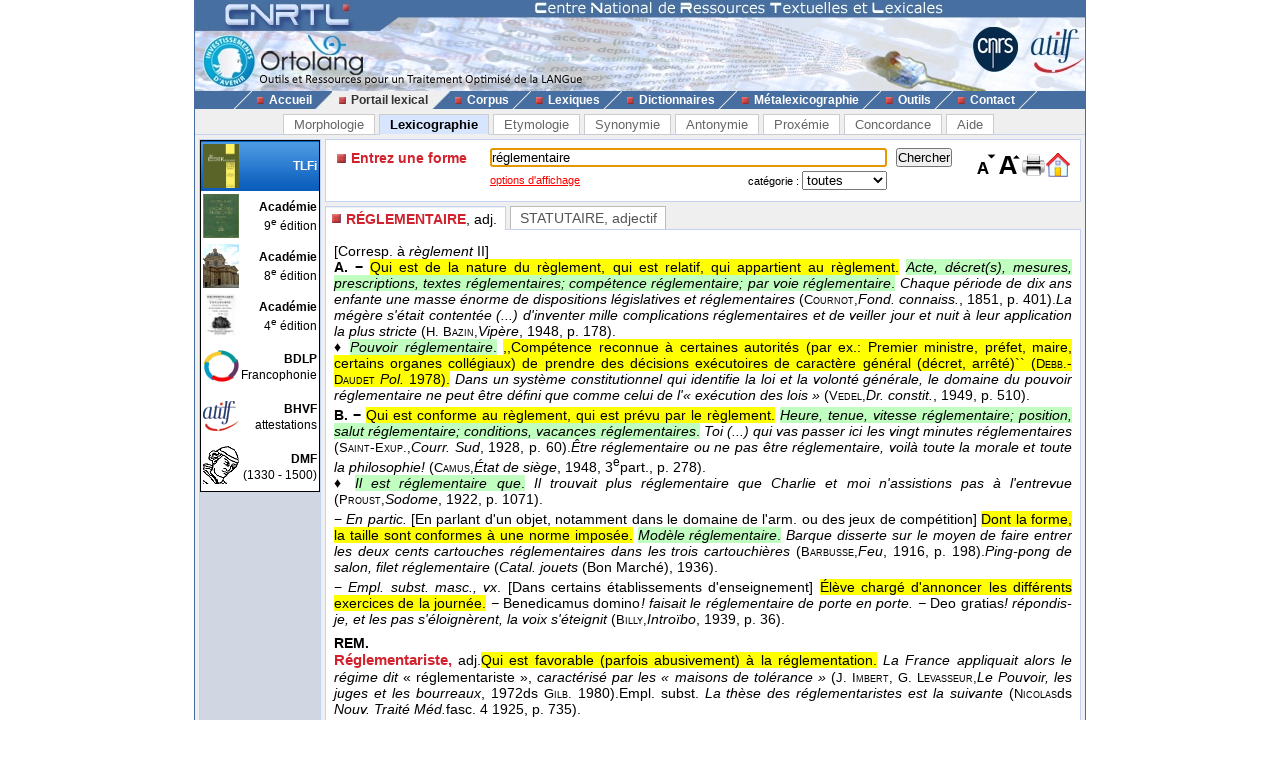

--- FILE ---
content_type: text/html; charset=UTF-8
request_url: https://www.cnrtl.fr/definition/r%C3%A9glementaire/0
body_size: 5574
content:
<!DOCTYPE html PUBLIC "-//W3C//DTD XHTML 1.0 Transitional//EN" "http://www.w3.org/TR/xhtml1/DTD/xhtml1-transitional.dtd">
<html xmlns="http://www.w3.org/1999/xhtml" xml:lang="fr" lang="fr">
	<head>
		<meta name="verify-v1" content="358d1rrPk72bRTMTomCxUKmUTqa92vTDZ45En2MkoYM=" />
		<meta http-equiv="content-language" content="fr" />
		<meta http-equiv="content-type" content="text/html; charset=utf-8" />
		<meta name="robots" content="index,follow" />
		<meta name="keywords" content="définition, RÉGLEMENTAIRE" />
		<title>RÉGLEMENTAIRE : Définition de RÉGLEMENTAIRE</title>
		<link type="image/x-icon" rel="icon" href="/favicon.ico" />
		<link type="text/css" rel="stylesheet" media="all" href="/css/stylev30.css" />
		<link type="application/opensearchdescription+xml" rel="search" title="Portail Lexical - CNRTL" href="/portail/opensearch.xml" />
	  <link rel="alternate" type="application/rss+xml" href="http://www.cnrtl.fr/portail/rssmotdujour.php" />
		<link type="text/css" rel="stylesheet" media="all" href="/css/portailv30.css" />
		<script type="text/javascript" src="/js/overlib.js"></script>
		<script type="text/javascript" src="/js/utilitiesv30.js"></script>
	</head>
	<body onload="initPortail();">
		<div id="wrap">
			<div id="header">
				<map name="Map" id="id_map">
					<area shape="rect" coords="15,5,170,40" href="http://www.cnrtl.fr" alt="Accueil du CNRTL" />
					<area shape="rect" coords="780,35,825,80" href="http://www.cnrs.fr" alt="Site du CNRS" />
					<area shape="rect" coords="830,35,890,80" href="http://www.atilf.fr" alt="Site de l'ATILF" />
				</map>
				<img src="/images/css/bandeau.jpg" alt="" usemap="#Map"/>
			</div>
			<div id="nav">
				<ul>
					<li class="sep">&nbsp;</li>
					<li><a href="/"><img src="/images/css/PointR.jpg" alt=""/>Accueil</a></li>
					<li class="sep current_left">&nbsp;</li>
					<li class="current"><a href="/portail/"><img src="/images/css/PointR.jpg" alt=""/>Portail lexical</a></li>
					<li class="sep current_right">&nbsp;</li>
					<li><a href="/corpus/"><img src="/images/css/PointR.jpg" alt=""/>Corpus</a></li>
					<li class="sep">&nbsp;</li>
					<li><a href="/lexiques/"><img src="/images/css/PointR.jpg" alt=""/>Lexiques</a></li>
					<li class="sep">&nbsp;</li>
					<li><a href="/dictionnaires/"><img src="/images/css/PointR.jpg" alt=""/>Dictionnaires</a></li>
					<li class="sep">&nbsp;</li>
					<li><a href="/metalexicographie/"><img src="/images/css/PointR.jpg" alt=""/>Métalexicographie</a></li>
					<li class="sep">&nbsp;</li>
					<li><a href="/outils/"><img src="/images/css/PointR.jpg" alt=""/>Outils</a></li>
					<li class="sep">&nbsp;</li>
					<li><a href="mailto:contact@cnrtl.fr?subject=CNRTL"><img src="/images/css/PointR.jpg" alt=""/>Contact</a></li>
					<li class="sep">&nbsp;</li>
				</ul>
			</div>		
			<div id="main_content">
<div><ul class="tab_box"><li><a href="/morphologie/" onclick="return sendRequest(0,'/morphologie/');">Morphologie</a></li><li><a class="active" href="/definition/" onclick="return sendRequest(0,'/definition/');">Lexicographie</a></li><li><a href="/etymologie/" onclick="return sendRequest(0,'/etymologie/');">Etymologie</a></li><li><a href="/synonymie/" onclick="return sendRequest(0,'/synonymie/');">Synonymie</a></li><li><a href="/antonymie/" onclick="return sendRequest(0,'/antonymie/');">Antonymie</a></li><li><a href="/proxemie/" onclick="return sendRequest(0,'/proxemie/');">Proxémie</a></li><li><a href="/concordance/" onclick="return sendRequest(0,'/concordance/');">Concordance</a></li><li><a href="/aide/" onclick="return sendRequest(0,'/aide/');">Aide</a></li></ul></div><div id="content"><table width="100%" border="0" cellpadding="0" cellspacing="4"><tr valign="top"><td id="menubox"><table class="plugin_menu" cellpadding="0" cellspacing="0"><tr class="plugin_on" onclick="return sendRequest(0,'/definition/');">
<td class="plugin_image"><img src="/images/portail/tlfi_icon.jpg" height="44" width="36" alt="" /></td><td><h1>TLFi</h1><h2></h2></td>
</tr>
<tr onclick="return sendRequest(0,'/definition/academie9/');">
<td class="plugin_image"><img src="/images/portail/aca9_icon.jpg" height="44" width="36" alt="" /></td><td><h1>Académie</h1><h2>9<sup>e</sup> édition</h2></td>
</tr>
<tr onclick="return sendRequest(0,'/definition/academie8/');">
<td class="plugin_image"><img src="/images/portail/aca8_icon.jpg" height="44" width="36" alt="" /></td><td><h1>Académie</h1><h2>8<sup>e</sup> édition</h2></td>
</tr>
<tr onclick="return sendRequest(0,'/definition/academie4/');">
<td class="plugin_image"><img src="/images/portail/aca4_icon.jpg" height="44" width="36" alt="" /></td><td><h1>Académie</h1><h2>4<sup>e</sup> édition</h2></td>
</tr>
<tr onclick="return sendRequest(0,'/definition/francophonie/');">
<td class="plugin_image"><img src="/images/portail/fran_icon.gif" height="44" width="36" alt="" /></td><td><h1>BDLP</h1><h2>Francophonie</h2></td>
</tr>
<tr onclick="return sendRequest(0,'/definition/bhvf/');">
<td class="plugin_image"><img src="/images/portail/atilf.gif" height="44" width="36" alt="" /></td><td><h1>BHVF</h1><h2>attestations</h2></td>
</tr>
<tr onclick="return sendRequest(0,'/definition/dmf/');">
<td class="plugin_image"><img src="/images/portail/dmf_cnrtl.jpg" height="44" width="36" alt="" /></td><td><h1>DMF</h1><h2>(1330 - 1500)</h2></td>
</tr>
</table></td><td width="100%">			<div id="optionBox">
				<form name="optionBoxForm" action="">
					<div align="left">
						<span class="small_font">Police de caractères: </span>
						<select id="tlf.fontname" onchange="changeFontName(this.selectedIndex);">
							<option value="arial">Arial</option>
							<option value="verdana">Verdana</option>
							<option value="helvetica">Helvetica</option>
							<option value="times">Times</option>
							<option value="times new roman">Times New Roman</option>
						</select>	
						<br/>
						<br/>
						<input type="checkbox" id="tlf.highlight" onclick="changeHighlight(this.checked);" /><span class="small_font"> Surligner les objets textuels</span>
					</div>
					<table cellpadding="0" cellspacing="4" border="0" width="100%">
						<tr>
							<td>
								<table cellpadding="0" cellspacing="0" border="0" width="100%">
									<tr>
										<td align="center" class="small_font"><b>Colorer les objets :</b></td>
									</tr>
									<tr>
										<td align="center">
											<table border="0">
																							<tr>
													<td class="tlf_color0"></td>
													<td>&nbsp;</td>
													<td>
														<select name="tlf.color0" onchange="changeColor(0,this);">
															<option>Aucun</option>
															<option>Auteur d'exemple</option>
															<option>Code grammatical</option>
															<option>Construction</option>
															<option>Crochets</option>
															<option>Date d'exemple</option>
															<option>Définition</option>
															<option>Domaine technique</option>
															<option>Entrée</option>
															<option>Exemple</option>
															<option>Indicateur</option>
															<option>Mot vedette</option>
															<option>Plan de l'article</option>
															<option>Publication</option>
															<option>Source</option>
															<option>Synonyme/antonyme</option>
															<option>Syntagme</option>
															<option>Titre d'exemple</option>
														</select>		
													</td>											
												</tr>
																							<tr>
													<td class="tlf_color1"></td>
													<td>&nbsp;</td>
													<td>
														<select name="tlf.color1" onchange="changeColor(1,this);">
															<option>Aucun</option>
															<option>Auteur d'exemple</option>
															<option>Code grammatical</option>
															<option>Construction</option>
															<option>Crochets</option>
															<option>Date d'exemple</option>
															<option>Définition</option>
															<option>Domaine technique</option>
															<option>Entrée</option>
															<option>Exemple</option>
															<option>Indicateur</option>
															<option>Mot vedette</option>
															<option>Plan de l'article</option>
															<option>Publication</option>
															<option>Source</option>
															<option>Synonyme/antonyme</option>
															<option>Syntagme</option>
															<option>Titre d'exemple</option>
														</select>		
													</td>											
												</tr>
																							<tr>
													<td class="tlf_color2"></td>
													<td>&nbsp;</td>
													<td>
														<select name="tlf.color2" onchange="changeColor(2,this);">
															<option>Aucun</option>
															<option>Auteur d'exemple</option>
															<option>Code grammatical</option>
															<option>Construction</option>
															<option>Crochets</option>
															<option>Date d'exemple</option>
															<option>Définition</option>
															<option>Domaine technique</option>
															<option>Entrée</option>
															<option>Exemple</option>
															<option>Indicateur</option>
															<option>Mot vedette</option>
															<option>Plan de l'article</option>
															<option>Publication</option>
															<option>Source</option>
															<option>Synonyme/antonyme</option>
															<option>Syntagme</option>
															<option>Titre d'exemple</option>
														</select>		
													</td>											
												</tr>
																							<tr>
													<td class="tlf_color3"></td>
													<td>&nbsp;</td>
													<td>
														<select name="tlf.color3" onchange="changeColor(3,this);">
															<option>Aucun</option>
															<option>Auteur d'exemple</option>
															<option>Code grammatical</option>
															<option>Construction</option>
															<option>Crochets</option>
															<option>Date d'exemple</option>
															<option>Définition</option>
															<option>Domaine technique</option>
															<option>Entrée</option>
															<option>Exemple</option>
															<option>Indicateur</option>
															<option>Mot vedette</option>
															<option>Plan de l'article</option>
															<option>Publication</option>
															<option>Source</option>
															<option>Synonyme/antonyme</option>
															<option>Syntagme</option>
															<option>Titre d'exemple</option>
														</select>		
													</td>											
												</tr>
																							<tr>
													<td class="tlf_color4"></td>
													<td>&nbsp;</td>
													<td>
														<select name="tlf.color4" onchange="changeColor(4,this);">
															<option>Aucun</option>
															<option>Auteur d'exemple</option>
															<option>Code grammatical</option>
															<option>Construction</option>
															<option>Crochets</option>
															<option>Date d'exemple</option>
															<option>Définition</option>
															<option>Domaine technique</option>
															<option>Entrée</option>
															<option>Exemple</option>
															<option>Indicateur</option>
															<option>Mot vedette</option>
															<option>Plan de l'article</option>
															<option>Publication</option>
															<option>Source</option>
															<option>Synonyme/antonyme</option>
															<option>Syntagme</option>
															<option>Titre d'exemple</option>
														</select>		
													</td>											
												</tr>
																							<tr>
													<td class="tlf_color5"></td>
													<td>&nbsp;</td>
													<td>
														<select name="tlf.color5" onchange="changeColor(5,this);">
															<option>Aucun</option>
															<option>Auteur d'exemple</option>
															<option>Code grammatical</option>
															<option>Construction</option>
															<option>Crochets</option>
															<option>Date d'exemple</option>
															<option>Définition</option>
															<option>Domaine technique</option>
															<option>Entrée</option>
															<option>Exemple</option>
															<option>Indicateur</option>
															<option>Mot vedette</option>
															<option>Plan de l'article</option>
															<option>Publication</option>
															<option>Source</option>
															<option>Synonyme/antonyme</option>
															<option>Syntagme</option>
															<option>Titre d'exemple</option>
														</select>		
													</td>											
												</tr>
																						</table>
										</td>
									</tr>
								</table>
							</td>
						</tr>
					</table>
					<input type="submit" value="Fermer" onclick="return hideOptionBox();"/>
				</form>
			</div>
			<div class="box bottombox">
				<div class="font_change" onclick="location.href='/definition/'"><img src="/images/portail/home.gif" width="24" height="24" border="0" alt="" title="Retour à la liste des formes"/></div>
				<div class="font_change" onclick="printPage();"><img src="/images/portail/printer.jpg" width="25" height="25" border="0" alt="" title="Imprimer la page" /></div>
				<div class="font_change" onclick="changeFontSize(+0.1);"><img src="/images/portail/font-inc.gif" width="25" height="25" border="0" alt="" title="Augmenter la taille du texte" /></div>
				<div class="font_change" onclick="changeFontSize(-0.1);"><img src="/images/portail/font-dec.gif" width="25" height="25" border="0" alt="" title="Diminuer la taille du texte" /></div>
				<form id="reqform" action="#" accept-charset="UTF-8" onsubmit="return sendRequest(2,'/definition/');">
					<table border="0" cellpadding="0" cellspacing="1">
						<tr>
							<td><h2>Entrez une forme</h2></td>
							<td colspan="2"><input type="text" size="48" id="query" value="réglementaire" title="Saisir une forme" /></td>
							<td><input type="submit" id="search" value="Chercher" title="Chercher une forme"/></td>
						</tr>
						<tr>
							<td></td>
<td class="small_options"><a href="#" onclick="return displayOptionBox(this);">options d'affichage</a></td><td class="small_menu_font">catégorie : <select id="category"><option value="">toutes</option>
<option value="substantif">substantif</option>
<option value="verbe">verbe</option>
<option value="adjectif">adjectif</option>
<option value="adverbe">adverbe</option>
<option value="interjection">interjection</option>
</select></td>
						</tr>
					</table>
				</form>
			</div>
<div id="vtoolbar"><ul><li id="vitemselected"><a href="#" onclick="return sendRequest(5,'/definition/réglementaire//0');"><span>RÉGLEMENTAIRE</span>, adj.</a></li><li><a href="#" onclick="return sendRequest(5,'/definition/réglementaire//1');"><span>STATUTAIRE</span>, adjectif</a></li></ul></div><div id="contentbox"><div id="lexicontent"><div id="art72962"><div class="tlf_cvedette"><span class="tlf_cmot"><span class="tlf_smallcaps">RÉGLEMENTAIRE,</span></span> <span class="tlf_ccode"><span class="tlf_smallcaps">adj.</span></span></div><div class="tlf_parothers"></div><span class="tlf_ccrochet">[Corresp. à <i>règlement</i> II]</span> <div class="tlf_parah"><span class="tlf_cplan"><b>A. −</b></span> <span class="tlf_cdefinition">Qui est de la nature du règlement, qui est relatif, qui appartient au règlement.</span> <span class="tlf_csyntagme"><i>Acte, décret(s), mesures, prescriptions, textes réglementaires; compétence réglementaire; par voie réglementaire</i>.</span> <span class="tlf_cexemple"><i>Chaque période de dix ans enfante une masse énorme de dispositions législatives et réglementaires</i> (<span class="tlf_cauteur"><span class="tlf_smallcaps">Cournot,</span></span><span class="tlf_ctitre"><i>Fond. connaiss.</i></span><span class="tlf_cdate">, 1851</span>, p. 401).</span><span class="tlf_cexemple"><i>La mégère s'était contentée (...) d'inventer mille complications réglementaires et de veiller jour et nuit à leur application la plus stricte</i> (<span class="tlf_cauteur"><span class="tlf_smallcaps">H. Bazin,</span></span><span class="tlf_ctitre"><i>Vipère</i></span><span class="tlf_cdate">, 1948</span>, p. 178).</span><div class="tlf_paraputir">♦ <span class="tlf_csyntagme"><i>Pouvoir réglementaire</i>.</span> <span class="tlf_cdefinition">,,Compétence reconnue à certaines autorités (par ex.: Premier ministre, préfet, maire, certains organes collégiaux) de prendre des décisions exécutoires de caractère général (décret, arrêté)`` (<span class="tlf_csource"><span class="tlf_smallcaps">Debb.</span>-<span class="tlf_smallcaps">Daudet </span><i>Pol.</i> 1978</span>).</span> <span class="tlf_cexemple"><i>Dans un système constitutionnel qui identifie la loi et la volonté générale, le domaine du pouvoir réglementaire ne peut être défini que comme celui de l'« exécution des lois »</i> (<span class="tlf_cauteur"><span class="tlf_smallcaps">Vedel,</span></span><span class="tlf_ctitre"><i>Dr. constit.</i></span><span class="tlf_cdate">, 1949</span>, p. 510).</span></div></div><div class="tlf_parah"><span class="tlf_cplan"><b>B. −</b></span> <span class="tlf_cdefinition">Qui est conforme au règlement, qui est prévu par le règlement.</span> <span class="tlf_csyntagme"><i>Heure, tenue, vitesse réglementaire; position, salut réglementaire; conditions, vacances réglementaires</i>.</span> <span class="tlf_cexemple"><i>Toi (...) qui vas passer ici les vingt minutes réglementaires</i> (<span class="tlf_cauteur"><span class="tlf_smallcaps">Saint</span>-<span class="tlf_smallcaps">Exup.,</span></span><span class="tlf_ctitre"><i>Courr. Sud</i></span><span class="tlf_cdate">, 1928</span>, p. 60).</span><span class="tlf_cexemple"><i>Être réglementaire ou ne pas être réglementaire, voilà toute la morale et toute la philosophie!</i> (<span class="tlf_cauteur"><span class="tlf_smallcaps">Camus,</span></span><span class="tlf_ctitre"><i>État de siège</i></span><span class="tlf_cdate">, 1948</span>, 3<sup>e</sup>part., p. 278).</span><div class="tlf_paraputir">♦ <span class="tlf_csyntagme"><i>Il est réglementaire que</i>.</span> <span class="tlf_cexemple"><i>Il trouvait plus réglementaire que Charlie et moi n'assistions pas à l'entrevue</i> (<span class="tlf_cauteur"><span class="tlf_smallcaps">Proust,</span></span><span class="tlf_ctitre"><i>Sodome</i></span><span class="tlf_cdate">, 1922</span>, p. 1071).</span></div><div class="tlf_paraputir">− <span class="tlf_cemploi"><i>En partic.</i></span> <span class="tlf_ccrochet">[En parlant d'un objet, notamment dans le domaine de l'arm. ou des jeux de compétition]</span> <span class="tlf_cdefinition">Dont la forme, la taille sont conformes à une norme imposée.</span> <span class="tlf_csyntagme"><i>Modèle réglementaire</i>.</span> <span class="tlf_cexemple"><i>Barque disserte sur le moyen de faire entrer les deux cents cartouches réglementaires dans les trois cartouchières</i> (<span class="tlf_cauteur"><span class="tlf_smallcaps">Barbusse,</span></span><span class="tlf_ctitre"><i>Feu</i></span><span class="tlf_cdate">, 1916</span>, p. 198).</span><span class="tlf_cexemple"><i>Ping-pong de salon, filet réglementaire</i> (<span class="tlf_cpublication"><i>Catal. jouets</i> (Bon Marché)</span><span class="tlf_cdate">, 1936</span>).</span></div><div class="tlf_paraputir">− <span class="tlf_cemploi"><i>Empl. subst. masc., vx</i>.</span> <span class="tlf_ccrochet">[Dans certains établissements d'enseignement]</span> <span class="tlf_cdefinition">Élève chargé d'annoncer les différents exercices de la journée.</span> <span class="tlf_cexemple"><i>−</i> Benedicamus domino<i>! faisait le réglementaire de porte en porte. −</i> Deo gratias<i>! répondis-je, et les pas s'éloignèrent, la voix s'éteignit</i> (<span class="tlf_cauteur"><span class="tlf_smallcaps">Billy,</span></span><span class="tlf_ctitre"><i>Introïbo</i></span><span class="tlf_cdate">, 1939</span>, p. 36).</span></div></div><div class="tlf_parothers"><b>REM. </b><div id="art72963"><span class="tlf_cmot"><b>Réglementariste,</b></span> <span class="tlf_ccode">adj.</span><span class="tlf_cdefinition">Qui est favorable (parfois abusivement) à la réglementation.</span> <span class="tlf_cexemple"><i>La France appliquait alors le régime dit</i> « réglementariste », <i>caractérisé par les « maisons de tolérance »</i> (<span class="tlf_cauteur"><span class="tlf_smallcaps">J. Imbert, G. Levasseur,</span></span><span class="tlf_ctitre"><i>Le Pouvoir, les juges et les bourreaux</i></span><span class="tlf_cdate">, 1972</span>ds <span class="tlf_smallcaps">Gilb.</span> 1980).</span><span class="tlf_cemploi">Empl. subst.</span> <span class="tlf_cexemple"><i>La thèse des réglementaristes est la suivante</i> (<span class="tlf_cauteur"><span class="tlf_smallcaps">Nicolas</span></span><span class="tlf_ctitre">ds <i>Nouv. Traité Méd.</i>fasc. 4 1925</span>, p. 735).</span></div></div><div class="tlf_parothers"><b>Prononc. et Orth.:</b> [ʀ
               εgləmɑ
               ̃tε:ʀ], [ʀe-]. <i>Ac.</i> 1798: <i>réglé-</i>; dep. 1835: <i>régle-</i>. V. <i>règlement</i>.     <b>Étymol. et Hist. I.</b> Adj. <b>1.</b> 1768 « qui multiplie à l'excès les règlements » <i>l'esprit reglementaire</i> (<i>Ephémérides du citoyen</i>, t. V, n <sup>o</sup>II, chap. III, p. 98); <b>2.</b> 1768 <i>police reglementaire</i> (<i>ibid.</i>); <b>3.</b> 1780 « qui a trait, appartient au règlement » <i>système prohibitif reglementaire</i> (<span class="tlf_smallcaps">Turgot, </span><i>
               Œuvres</i>, coll. Daire, I, p. 628 ds <span class="tlf_smallcaps">Brunot</span> t. 6, p. 410, note 2). <b>II.</b> Subst. 1771 « élève qui, dans les séminaires, sonne la cloche pour chaque service de règlement, à l'heure prescrite » (<i>Trév.</i>).     Dér. de <i>règlement</i>*; suff. <i>-aire</i>*.     <b>Fréq. abs. littér.:</b> 196.</div><div class="tlf_parothers"><b>DÉR. </b><div id="art72964"><span class="tlf_cmot"><b>Réglementairement,</b></span> <span class="tlf_ccode">adv.</span><span class="tlf_ccrochet">[Corresp. à <i>supra</i> B]</span> <span class="tlf_cdefinition">De façon réglementaire, conformément au règlement.</span> <span class="tlf_cexemple"><i>La présence sous les drapeaux est réglementairement de trois ans pour l'infanterie et de quatre ans pour les autres armes</i> (<span class="tlf_cauteur"><span class="tlf_smallcaps">Davout,</span></span><span class="tlf_ctitre"><i>Réorg. milit.</i></span><span class="tlf_cdate">, 1871</span>, p. 14).</span><span class="tlf_cexemple"><i>L'ensemble des effets alloués réglementairement à un militaire constitue le</i> paquetage (<span class="tlf_cauteur"><span class="tlf_smallcaps">Lubrano</span>-<span class="tlf_smallcaps">Lavadera,</span></span><span class="tlf_ctitre"><i>Législ. et admin. milit.</i></span><span class="tlf_cdate">, 1954</span>, p. 217).</span><b>− </b>[ʀ
                        εgləmɑ
                        ̃tε
                        ʀmɑ
                        ̃], [ʀe-]. Att. ds <i>Ac.</i> 1935. V. <i>règlement</i>.   <b>−</b>   1<sup>re</sup>attest. 1845 (<span class="tlf_smallcaps">Besch.</span>); de <i>réglementaire</i>, suff. <i>-ment</i><sup>2</sup>*.   <b>−</b>   Fréq. abs. littér.: 10.</div></div><div class="tlf_parothers"><b>BBG.</b> − <span class="tlf_smallcaps">Gohin</span> 1903, p. 274. − <span class="tlf_smallcaps">Quem. </span><i>DDL</i> t. 22.</div></div>
</div></div></td></tr></table></div>			</div>
			<div id="footer">
				<div id="footerleft">
					<a href="http://www.lorraine.pref.gouv.fr/index.php?headingid=112">
						<img src="/images/accueil/Logo_Feder_Lorraine_h50.jpg" border="0" alt=""/>
					</a>
					<a href="http://www.huma-num.fr">
						<img src="/images/accueil/logohumanum.png" align="top" border="0" height="50" alt=""/>
					</a>
					<a href="http://www.msh-lorraine.fr">
						<img src="/images/accueil/msh.jpg" align="top" border="0" alt=""/>
					</a>
				</div>
				<div id="footerright">
					<a href="http://validator.w3.org/check?uri=referer">
						<img src="/images/css/xhtml10.png" border="0" alt="Valid XHTML 1.0 Strict"/>
					</a>
					<a href="http://jigsaw.w3.org/css-validator/">
						<img src="/images/css/vcss.png" border="0" alt="Valid Cascading Style Sheet"/>
					</a>
				</div>
				<p>
					© 2012 - CNRTL<br />
					44, avenue de la Libération BP 30687 54063 Nancy Cedex - France<br />
					Tél. : +33 3 83 96 21 76 - Fax : +33 3 83 97 24 56
				</p>
			</div>
		</div>
	</body>
</html>
